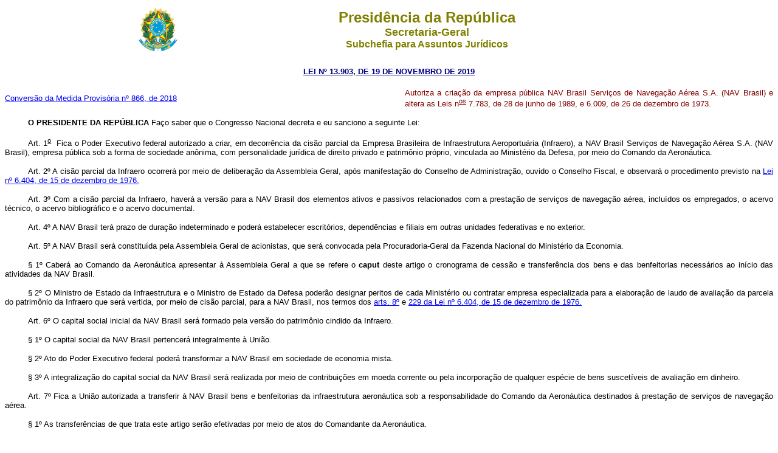

--- FILE ---
content_type: text/html
request_url: http://www.planalto.gov.br/ccivil_03/_Ato2019-2022/2019/Lei/L13903.htm
body_size: 56458
content:
<html xmlns="http://www.w3.org/TR/REC-html40" xmlns:o="urn:schemas-microsoft-com:office:office" xmlns:v="urn:schemas-microsoft-com:vml">
 <head>
  <meta content="Microsoft FrontPage 6.0" name="GENERATOR"/>
  <title>
   L13903
  </title>
  <style>
   <!--
 table.MsoNormalTable
	{mso-style-parent:"";
	font-size:10.0pt;
	font-family:"Times New Roman"
	}
h1
	{margin-bottom:.0001pt;
	text-align:justify;
	line-height:12.0pt;
	page-break-after:avoid;
	font-size:12.0pt;
	font-family:"Times New Roman";
	font-weight:normal; margin-left:0pt; margin-right:0pt; margin-top:0pt}
h2
	{margin-top:12.0pt;
	margin-right:0pt;
	margin-bottom:3.0pt;
	margin-left:0pt;
	page-break-after:avoid;
	font-size:12.0pt;
	font-family:"Times New Roman";
	font-weight:normal}
span.Hiperlink
	{mso-style-parent:"";
	color:blue;
	text-decoration:underline;
	text-underline:single}
h6
	{margin-bottom:.0001pt;
	text-align:center;
	line-height:150%;
	page-break-after:avoid;
	font-size:12.0pt;
	font-family:Arial;
	margin-left:0cm; margin-right:0cm; margin-top:0cm}
h3
	{margin-bottom:.0001pt;
	text-align:center;
	line-height:12.0pt;
	page-break-after:avoid;
	text-autospace:none;
	font-size:12.0pt;
	font-family:"Times New Roman";
	font-weight:normal; margin-left:0cm; margin-right:0cm; margin-top:0cm}
h5
	{margin-top:0cm;
	margin-right:0cm;
	margin-bottom:0cm;
	margin-left:35.45pt;
	margin-bottom:.0001pt;
	text-align:center;
	line-height:12.0pt;
	page-break-after:avoid;
	text-autospace:none;
	font-size:12.0pt;
	font-family:"Times New Roman";
	font-weight:normal}
h4
	{margin-top:0cm;
	margin-right:0cm;
	margin-bottom:0cm;
	margin-left:35.45pt;
	margin-bottom:.0001pt;
	text-align:center;
	text-indent:36.65pt;
	line-height:12.0pt;
	page-break-after:avoid;
	text-autospace:none;
	font-size:12.0pt;
	font-family:"Times New Roman";
	font-weight:normal}
div.Section1
	{page:Section1;}
div.Section2
	{page:Section2;}
div.Section3
	{page:Section3;}
div.Section4
	{page:Section4;}
div.Section5
	{page:Section5;}
div.Section6
	{page:Section6;}
div.Section7
	{page:Section7;}
div.Section8
	{page:Section8;}
div.Section9
	{page:Section9;}
div.Section11
	{page:Section11;}
div.Section12
	{page:Section12;}
span.ArtigoChar
	{}
span.MsoHyperlink
	{color:blue;
	text-decoration:underline;
	text-underline:single}
span.Refdecomentrio1
	{}
span.CaptuloChar
	{}
span.MsoFootnoteReference
	{vertical-align:super;}
span.MsoPageNumber
	{}
span.apple-style-span
	{}
span.ft
	{mso-style-parent:"";
	font-family:"Times New Roman","serif";
	}
span.assinaturaChar
	{mso-style-parent:"";
	font-family:"Courier New";
	}
span.ArtartChar
	{}
span.textojustificado
	{}
span.apple-converted-space
	{}
table.MsoTableGrid
	{border:1.0pt solid windowtext;
	font-size:11.0pt;
	font-family:"Calibri","sans-serif";
	}
span.06-Pargrafodetexto-CLGChar
	{}
-->
  </style>
  <!--[if !mso]>
<style>table.TabeladeGradeClara2
	{border:1.0pt solid #BFBFBF;
	font-size:11.0pt;
	font-family:"Calibri","sans-serif";
	}
span.A11
	{mso-style-parent:"";
	color:black}
span.Bodytext2Bold
	{mso-style-parent:"";
	font-family:"Times New Roman","serif";
	color:black;
	position:relative;
	top:0pt;
	letter-spacing:0pt;
	background:white;
	font-weight:bold}
span.Fontepargpadro1
	{}
</style>
<![endif]-->
 </head>
 <body>
  <div align="center">
   <center>
    <table border="0" cellpadding="0" cellspacing="0" width="70%">
     <tr>
      <td width="14%">
       <p align="center">
        <font face="Arial" size="2">
         <img alt="Bras�o das Armas Nacionais da Rep�blica Federativa do Brasil" height="82" src="http://www.planalto.gov.br/ccivil_03/img/brasao.png" width="76"/>
        </font>
       </p>
      </td>
      <td width="86%">
       <p align="center" style="text-align:center">
        <strong>
         <span style="font-size:
  18.0pt;font-family:Arial;color:olive">
          Presid�ncia da Rep�blica
         </span>
        </strong>
        <b>
         <span style="font-family:Arial;color:olive">
          <br/>
         </span>
        </b>
        <strong>
         <span style="font-size:13.5pt;font-family:Arial;
  color:olive">
          Secretaria-Geral
         </span>
        </strong>
        <b>
         <span style="font-size:13.5pt;
  font-family:Arial;color:olive">
          <br/>
         </span>
        </b>
        <strong>
         <span style="font-family:Arial;color:olive">
          Subchefia para
  Assuntos Jur�dicos
         </span>
        </strong>
       </p>
      </td>
     </tr>
    </table>
   </center>
  </div>
  <p align="CENTER" style="margin-top: 20px; margin-bottom: 20px">
   <font color="#000080" face="Arial">
    <strong>
     <small>
      <a style="color: rgb(0,0,128)" href="http://legislacao.planalto.gov.br/legisla/legislacao.nsf/Viw_Identificacao/lei%2013.903-2019?OpenDocument">LEI N� 13.903, 
	DE 19 DE NOVEMBRO DE 2019 </a>
     </small>
    </strong>
   </font>
  </p>
  <table border="0" cellpadding="0" cellspacing="0" width="100%">
   <tr>
    <td width="52%">
		<p>
     <font face="Arial" size="2">
		<a href="../../../_Ato2015-2018/2018/Mpv/mpv866.htm">Convers�o da Medida 
		Provis�ria n� 866, de 2018</a></font></p>
		</td>
     <td width="48%">
      <p align="justify"><font color="#800000">
		<span style="font-size: 10.0pt; font-family: Arial,sans-serif">Autoriza 
		a cria��o da empresa p�blica NAV Brasil Servi�os de Navega��o A�rea S.A. 
		(NAV Brasil) e altera as Leis n<u><sup>os</sup></u> 7.783, de 28 de 
		junho de 1989, e 6.009, de 26 de dezembro de 1973.</span></font></td>
   </tr>
  </table>
	<p class="MsoNormal" style="text-indent: 1cm; " align="justify">
	<b>
	<span style="font-size:10.0pt;font-family:&quot;Arial&quot;,&quot;sans-serif&quot;;
color:black">O&nbsp;PRESIDENTE DA&nbsp;REP�BLICA</span></b><span style="font-size:10.0pt;font-family:
&quot;Arial&quot;,&quot;sans-serif&quot;;color:black"> Fa�o saber que o 
	Congresso Nacional decreta e eu sanciono a seguinte Lei:</span></p>
	<p class="texto1" style="text-indent: 1cm; " align="justify">
	<span style="font-size:10.0pt;font-family:&quot;Arial&quot;,&quot;sans-serif&quot;;color:black">
	<a name="art1"></a>Art. 1<u><sup>o</sup></u>&nbsp; Fica o Poder Executivo federal 
	autorizado a criar, em decorr�ncia da cis�o parcial da Empresa Brasileira de 
	Infraestrutura Aeroportu�ria (Infraero), a NAV Brasil Servi�os de Navega��o 
	A�rea S.A. (NAV Brasil), empresa p�blica sob a forma de sociedade an�nima, 
	com personalidade jur�dica de direito privado e patrim�nio pr�prio, 
	vinculada ao Minist�rio da Defesa, por meio do Comando da Aeron�utica.</span></p>
	<p class="texto1" style="text-indent: 1cm; " align="justify">
	<span style="font-size:10.0pt;font-family:&quot;Arial&quot;,&quot;sans-serif&quot;;color:black">
	<a name="art2"></a></span>
	<span style="font-size: 10.0pt; font-family: Arial,sans-serif; color: black">
	Art. 2� A cis�o parcial da Infraero ocorrer� por meio de delibera��o da 
	Assembleia Geral, ap�s manifesta��o do Conselho de Administra��o, ouvido o 
	Conselho Fiscal, e observar� o procedimento previsto na
	<a href="../../../LEIS/L6404consol.htm">Lei n� 6.404, de 15 de dezembro de 
	1976.</a></span></p>
	<p class="texto1" style="text-indent: 1cm; " align="justify">
	<span style="font-size:10.0pt;font-family:&quot;Arial&quot;,&quot;sans-serif&quot;;color:black">
	<a name="art3"></a></span>
	<span style="font-size: 10.0pt; font-family: Arial,sans-serif; color: black">
	Art. 3� Com a cis�o parcial da Infraero, haver� a vers�o para a NAV Brasil 
	dos elementos ativos e passivos relacionados com a presta��o de servi�os de 
	navega��o a�rea, inclu�dos os empregados, o acervo t�cnico, o acervo 
	bibliogr�fico e o acervo documental.</span></p>
	<p class="texto1" style="text-indent: 1cm; " align="justify">
	<span style="font-size:10.0pt;font-family:&quot;Arial&quot;,&quot;sans-serif&quot;;color:black">
	<a name="art4"></a></span>
	<span style="font-size: 10.0pt; font-family: Arial,sans-serif; color: black">
	Art. 4� A NAV Brasil ter� prazo de dura��o indeterminado e poder� 
	estabelecer escrit�rios, depend�ncias e filiais em outras unidades 
	federativas e no exterior.</span></p>
	<p class="texto1" style="text-indent: 1cm; " align="justify">
	<span style="font-size:10.0pt;font-family:&quot;Arial&quot;,&quot;sans-serif&quot;;color:black">
	<a name="art5"></a></span>
	<span style="font-size: 10.0pt; font-family: Arial,sans-serif; color: black">
	Art. 5� A NAV Brasil ser� constitu�da pela Assembleia Geral de acionistas, 
	que ser� convocada pela Procuradoria-Geral da Fazenda Nacional do Minist�rio 
	da Economia.</span></p>
	<p class="texto1" style="text-indent: 1cm; " align="justify">
	<span style="font-size: 10.0pt; font-family: Arial,sans-serif; color: black">
	� 1� Caber� ao Comando da Aeron�utica apresentar � Assembleia Geral a que se 
	refere o <b>caput</b> deste artigo o cronograma de cess�o e transfer�ncia 
	dos bens e das benfeitorias necess�rios ao in�cio das atividades da NAV 
	Brasil.</span></p>
	<p class="texto1" style="text-indent: 1cm; " align="justify">
	<span style="font-size: 10.0pt; font-family: Arial,sans-serif; color: black">
	� 2� O Ministro de Estado da Infraestrutura e o Ministro de Estado da Defesa 
	poder�o designar peritos de cada Minist�rio ou contratar empresa 
	especializada para a elabora��o de laudo de avalia��o da parcela do 
	patrim�nio da Infraero que ser� vertida, por meio de cis�o parcial, para a 
	NAV Brasil, nos termos dos <a href="../../../LEIS/L6404consol.htm#art8">
	arts. 8�</a> e <a href="../../../LEIS/L6404consol.htm#art229">229 da Lei n� 
	6.404, de 15 de dezembro de 1976.</a></span></p>
	<p class="texto1" style="text-indent: 1cm; " align="justify">
	<span style="font-size:10.0pt;font-family:&quot;Arial&quot;,&quot;sans-serif&quot;;color:black">
	<a name="art6"></a></span>
	<span style="font-size: 10.0pt; font-family: Arial,sans-serif; color: black">
	Art. 6� O capital social inicial da NAV Brasil ser� formado pela vers�o do 
	patrim�nio cindido da Infraero.</span></p>
	<p class="texto1" style="text-indent: 1cm; " align="justify">
	<span style="font-size: 10.0pt; font-family: Arial,sans-serif; color: black">
	� 1� O capital social da NAV Brasil pertencer� integralmente � Uni�o.</span></p>
	<p class="texto1" style="text-indent: 1cm; " align="justify">
	<span style="font-size: 10.0pt; font-family: Arial,sans-serif; color: black">
	� 2� Ato do Poder Executivo federal poder� transformar a NAV Brasil em 
	sociedade de economia mista.</span></p>
	<p class="texto1" style="text-indent: 1cm; " align="justify">
	<span style="font-size: 10.0pt; font-family: Arial,sans-serif; color: black">
	� 3� A integraliza��o do capital social da NAV Brasil ser� realizada por 
	meio de contribui��es em moeda corrente ou pela incorpora��o de qualquer 
	esp�cie de bens suscet�veis de avalia��o em dinheiro.</span></p>
	<p class="texto1" style="text-indent: 1cm; " align="justify">
	<span style="font-size:10.0pt;font-family:&quot;Arial&quot;,&quot;sans-serif&quot;;color:black">
	<a name="art7"></a></span>
	<span style="font-size: 10.0pt; font-family: Arial,sans-serif; color: black">
	Art. 7� Fica a Uni�o autorizada a transferir � NAV Brasil bens e 
	benfeitorias da infraestrutura aeron�utica sob a responsabilidade do Comando 
	da Aeron�utica destinados � presta��o de servi�os de navega��o a�rea.</span></p>
	<p class="texto1" style="text-indent: 1cm; " align="justify">
	<span style="font-size: 10.0pt; font-family: Arial,sans-serif; color: black">
	� 1� As transfer�ncias de que trata este artigo ser�o efetivadas por meio de 
	atos do Comandante da Aeron�utica.</span></p>
	<p class="texto1" style="text-indent: 1cm; " align="justify">
	<span style="font-size: 10.0pt; font-family: Arial,sans-serif; color: black">
	� 2� A autoriza��o de que trata o <b>caput</b> deste artigo ser� v�lida at� 
	que se realize o disposto no � 2� do art. 6� desta Lei.</span></p>
	<p class="texto1" style="text-indent: 1cm; " align="justify">
	<span style="font-size:10.0pt;font-family:&quot;Arial&quot;,&quot;sans-serif&quot;;color:black">
	<a name="art8"></a></span>
	<span style="font-size: 10.0pt; font-family: Arial,sans-serif; color: black">
	Art. 8� A NAV Brasil, em atendimento ao interesse coletivo, ter� por objeto 
	implementar, administrar, operar e explorar industrial e comercialmente a 
	infraestrutura aeron�utica destinada � presta��o de servi�os de navega��o 
	a�rea que lhe for atribu�da pelo Comandante da Aeron�utica.</span></p>
	<p class="texto1" style="text-indent: 1cm; " align="justify">
	<span style="font-size: 10.0pt; font-family: Arial,sans-serif; color: black">
	� 1� A atribui��o prevista no <b>caput</b> deste artigo poder� ser realizada 
	por meio de ato administrativo ou de contrata��o direta da NAV Brasil pela 
	Uni�o, observado o disposto no art. 20 desta Lei, hip�tese em que ser� 
	dispens�vel a licita��o.</span></p>
	<p class="texto1" style="text-indent: 1cm; " align="justify">
	<span style="font-size: 10.0pt; font-family: Arial,sans-serif; color: black">
	� 2� A NAV Brasil, no desempenho de suas atribui��es previstas no <b>caput</b> 
	deste artigo, tendo em vista a estrutura integrada do Sistema de Controle do 
	Espa�o A�reo Brasileiro, atuar� de forma complementar � manuten��o da 
	soberania sobre o espa�o a�reo brasileiro, de responsabilidade do Comando da 
	Aeron�utica, do Minist�rio da Defesa, e, por conseguinte, de interesse 
	estrat�gico para a seguran�a nacional.</span></p>
	<p class="texto1" style="text-indent: 1cm; " align="justify">
	<span style="font-family: Arial,sans-serif"><font size="2"><a name="art8a">
	</a>Art. 8�-A. A NAV Brasil � autorizada a criar subsidi�ria que ter� por 
	objeto explorar economicamente a infraestrutura e a navega��o aeroespaciais 
	e as atividades relacionadas ao desenvolvimento de projetos e equipamentos 
	aeroespaciais e realizar projetos e atividades de apoio ao controle 
	aeroespacial e �reas correlatas.&nbsp;&nbsp;
	<a href="../../../_Ato2023-2026/2025/Lei/L15083.htm#art1">(Inclu�do pela Lei 
	n� 15.083, de 2025)</a></font></span></p>
	<p class="texto1" style="text-indent: 1cm; " align="justify">
	<span style="font-size:10.0pt;font-family:&quot;Arial&quot;,&quot;sans-serif&quot;;color:black">
	<a name="art9"></a></span>
	<span style="font-size: 10.0pt; font-family: Arial,sans-serif; color: black">
	Art. 9� Compete � NAV Brasil:</span></p>
	<p class="texto1" style="text-indent: 1cm; " align="justify">
	<span style="font-size: 10.0pt; font-family: Arial,sans-serif; color: black">
	<a name="art9-1"></a>I - gerenciar t�cnica, operacional, administrativa, comercial e 
	industrialmente a infraestrutura e os servi�os de navega��o a�rea que lhes 
	sejam atribu�dos pelo Comandante da Aeron�utica, inclu�dos os bens im�veis e 
	as atividades correlatas sob a sua responsabilidade;</span></p>
	<p class="texto1" style="text-indent: 1cm; " align="justify">
	<span style="font-size: 10.0pt; font-family: Arial,sans-serif; color: black">
	<a name="art9-2"></a>II - implementar e modernizar �rg�os, instala��es ou estruturas de apoio � 
	navega��o a�rea que lhe sejam atribu�dos;</span></p>
	<p class="texto1" style="text-indent: 1cm; " align="justify">
	<span style="font-size: 10.0pt; font-family: Arial,sans-serif; color: black">
	<a name="art9-3"></a>III - coordenar, executar, fiscalizar e administrar obras de infraestrutura 
	aplicadas ao controle do espa�o a�reo, aos servi�os de navega��o a�rea e aos 
	servi�os correlatos;</span></p>
	<p class="texto1" style="text-indent: 1cm; " align="justify">
	<span style="font-size: 10.0pt; font-family: Arial,sans-serif; color: black">
	<a name="art9-4"></a>IV - exercer atividades relacionadas com a �rea de telecomunica��es, no 
	�mbito de sua compet�ncia;</span></p>
	<p class="texto1" style="text-indent: 1cm; " align="justify">
	<span style="font-size: 10.0pt; font-family: Arial,sans-serif; color: black">
	<a name="art9-5"></a>V - promover a forma��o, o treinamento e o aperfei�oamento de pessoal 
	especializado em suas �reas de atua��o e explorar comercialmente essas 
	atividades;</span></p>
	<p class="texto1" style="text-indent: 1cm; " align="justify">
	<span style="font-size: 10.0pt; font-family: Arial,sans-serif; color: black">
	<a name="art9-6"></a>VI - contribuir para o planejamento e o desenvolvimento do controle do 
	espa�o a�reo e dos servi�os de navega��o a�rea, por meio de seus quadros 
	t�cnicos especializados;</span></p>
	<p class="texto1" style="text-indent: 1cm; " align="justify">
	<span style="font-size: 10.0pt; font-family: Arial,sans-serif; color: black">
	<a name="art9-7"></a>VII - elaborar estudos, planos e projetos ou contratar obras e servi�os 
	relacionados com o seu objeto social;</span></p>
	<p class="texto1" style="text-indent: 1cm; " align="justify">
	<span style="font-size: 10.0pt; font-family: Arial,sans-serif; color: black">
	<a name="art9-8"></a>VIII - desenvolver tecnologias de produ��o, produtos e processos e outras 
	tecnologias de interesse direto ou correlato;</span></p>
	<p class="texto1" style="text-indent: 1cm; " align="justify">
	<span style="font-size: 10.0pt; font-family: Arial,sans-serif; color: black">
	<a name="art9-9"></a>IX - exportar e importar produtos e servi�os relacionados com a sua �rea de 
	atua��o;</span></p>
	<p class="texto1" style="text-indent: 1cm; " align="justify">
	<span style="font-size: 10.0pt; font-family: Arial,sans-serif; color: black">
	<a name="art9-10"></a>X - contribuir para a implementa��o de a��es necess�rias � promo��o, ao 
	desenvolvimento, � absor��o, � transfer�ncia e � manuten��o de tecnologias 
	cr�ticas e conhecimentos t�cnico-cient�ficos relacionados com a sua �rea de 
	atua��o;</span></p>
	<p class="texto1" style="text-indent: 1cm; " align="justify">
	<span style="font-size: 10.0pt; font-family: Arial,sans-serif; color: black">
	<a name="art9-11"></a>XI - celebrar contratos, termos de parceria, ajustes, acordos, conv�nios e 
	instrumentos cong�neres considerados necess�rios ao cumprimento do seu 
	objeto social;</span></p>
	<p class="texto1" style="text-indent: 1cm; " align="justify">
	<span style="font-size: 10.0pt; font-family: Arial,sans-serif; color: black">
	<a name="art9-12"></a>XII - operacionalizar contratos de compensa��o tecnol�gica, industrial e 
	comercial;</span></p>
	<p class="texto1" style="text-indent: 1cm; " align="justify">
	<span style="font-size: 10.0pt; font-family: Arial,sans-serif; color: black">
	<a name="art9-13"></a>XIII - estimular e apoiar, t�cnica e financeiramente, as atividades de 
	pesquisa e de desenvolvimento relacionadas com o seu objeto social;</span></p>
	<p class="texto1" style="text-indent: 1cm; " align="justify">
	<span style="font-size: 10.0pt; font-family: Arial,sans-serif; color: black">
	<a name="art9-14"></a>XIV - captar financiamentos, nacionais ou internacionais;</span></p>
	<p class="texto1" style="text-indent: 1cm; " align="justify">
	<span style="font-size: 10.0pt; font-family: Arial,sans-serif; color: black">
	<a name="art9-15"></a>XV - produzir conhecimento t�cnico-cient�fico para o benef�cio da navega��o 
	a�rea e prestar comercialmente consultoria e assessoramento em suas �reas de 
	atua��o, no Pa�s e no exterior; e</span></p>
	<p class="texto1" style="text-indent: 1cm; " align="justify">
	<span style="font-size: 10.0pt; font-family: Arial,sans-serif; color: black">
	<a name="art9-16"></a><strike>XVI - executar outras atividades relacionadas com o seu objeto social.</strike></span></p>
	<p class="MsoNormal" style="text-indent: 1cm; line-height: normal; punctuation-wrap: simple; text-autospace: none; vertical-align: baseline; margin-top: 20px; margin-bottom: 20px">
	<span style="font-size: 10.0pt; font-family: Arial,sans-serif; color: black">
	<a name="art9-16.0"></a></span>
	<span style="font-family:&quot;Arial&quot;,sans-serif"><font size="2">XVI � 
	promover e gerenciar as atividades de pesquisa, desenvolvimento, 
	certifica��o, produ��o, comercializa��o, transfer�ncia e suporte log�stico 
	de tecnologias de emprego aeroespacial;</font></span><span style="font-family: Arial,sans-serif"><font size="2">&nbsp;&nbsp;
	<a href="../../../_Ato2023-2026/2025/Lei/L15083.htm#art1">(Reda��o dada pela 
	Lei n� 15.083, de 2025)</a></font></span></p>
	<p class="MsoNormal" style="text-indent: 1cm; line-height: normal; punctuation-wrap: simple; text-autospace: none; vertical-align: baseline; margin-top: 20px; margin-bottom: 20px">
	<span style="font-size: 10.0pt; font-family: Arial,sans-serif; color: black">
	<a name="art9-17"></a></span>
	<span style="font-family:&quot;Arial&quot;,sans-serif"><font size="2">XVII � 
	assessorar no registro e atuar na prote��o e na representa��o comercial da 
	propriedade intelectual gerada no �mbito de institui��es de ci�ncia e 
	tecnologia, nos termos dos acordos estabelecidos;</font></span><span style="font-family: Arial,sans-serif"><font size="2">&nbsp;&nbsp;
	<a href="../../../_Ato2023-2026/2025/Lei/L15083.htm#art1">(Inclu�do pela Lei 
	n� 15.083, de 2025)</a></font></span></p>
	<p class="MsoNormal" style="text-indent: 1cm; line-height: normal; punctuation-wrap: simple; text-autospace: none; vertical-align: baseline; margin-top: 20px; margin-bottom: 20px">
	<span style="font-size: 10.0pt; font-family: Arial,sans-serif; color: black">
	<a name="art9-18"></a></span>
	<span style="font-family:&quot;Arial&quot;,sans-serif"><font size="2">XVIII 
	� realizar as a��es necess�rias � promo��o, ao desenvolvimento, � absor��o, 
	� transfer�ncia e � manuten��o de tecnologias relacionadas �s atividades de 
	instala��o e opera��o de rede de sat�lites e de controle do espa�o a�reo, 
	com vistas � otimiza��o do funcionamento do Sistema de Controle do Espa�o 
	A�reo Brasileiro;</font></span><span style="font-family: Arial,sans-serif"><font size="2">&nbsp;&nbsp;
	<a href="../../../_Ato2023-2026/2025/Lei/L15083.htm#art1">(Inclu�do pela Lei 
	n� 15.083, de 2025)</a></font></span></p>
	<p class="MsoNormal" style="text-indent: 1cm; line-height: normal; punctuation-wrap: simple; text-autospace: none; vertical-align: baseline; margin-top: 20px; margin-bottom: 20px">
	<span style="font-size: 10.0pt; font-family: Arial,sans-serif; color: black">
	<a name="art9-19"></a></span>
	<span style="font-family:&quot;Arial&quot;,sans-serif"><font size="2">XIX � 
	gerenciar ou cooperar para o desenvolvimento de projetos integrantes de 
	programas propostos pelo Comandante da Aeron�utica e aprovados pelo Ministro 
	de Estado da Defesa e promover o desenvolvimento da ind�stria e da 
	infraestrutura aeroespaciais e de atividades correlatas; e</font></span><span style="font-family: Arial,sans-serif"><font size="2">&nbsp;&nbsp;
	<a href="../../../_Ato2023-2026/2025/Lei/L15083.htm#art1">(Inclu�do pela Lei 
	n� 15.083, de 2025)</a></font></span></p>
	<p class="MsoNormal" style="text-indent: 1cm; line-height: normal; punctuation-wrap: simple; text-autospace: none; vertical-align: baseline; margin-top: 20px; margin-bottom: 20px">
	<span style="font-size: 10.0pt; font-family: Arial,sans-serif; color: black">
	<a name="art9-20"></a></span>
	<span style="font-family:&quot;Arial&quot;,sans-serif"><font size="2">XX � 
	executar outras atividades relacionadas com o seu objeto social.</font></span><span style="font-family: Arial,sans-serif"><font size="2">&nbsp;&nbsp;
	<a href="../../../_Ato2023-2026/2025/Lei/L15083.htm#art1">(Inclu�do pela Lei 
	n� 15.083, de 2025)</a></font></span></p>
	<p class="texto1" style="text-indent: 1cm; " align="justify">
	<span style="font-size: 10.0pt; font-family: Arial,sans-serif; color: black">
	Par�grafo �nico. A NAV Brasil dever� assegurar a compatibilidade e a 
	interoperabilidade de equipamentos, materiais e sistemas por ela utilizados 
	na presta��o dos servi�os de navega��o a�rea com aqueles empregados pelo 
	Comando da Aeron�utica no Sistema de Controle do Espa�o A�reo Brasileiro.</span></p>
	<p class="texto1" style="text-indent: 1cm; " align="justify">
	<span style="font-size:10.0pt;font-family:&quot;Arial&quot;,&quot;sans-serif&quot;;color:black">
	<a name="art10"></a></span>
	<span style="font-size: 10.0pt; font-family: Arial,sans-serif; color: black">
	Art. 10. Constituem recursos da NAV Brasil:</span></p>
	<p class="texto1" style="text-indent: 1cm; " align="justify">
	<span style="font-size: 10.0pt; font-family: Arial,sans-serif; color: black">
	I - tarifas de navega��o a�rea;</span></p>
	<p class="texto1" style="text-indent: 1cm; " align="justify">
	<span style="font-size: 10.0pt; font-family: Arial,sans-serif; color: black">
	II - receitas decorrentes da explora��o de direitos autorais e intelectuais;</span></p>
	<p class="texto1" style="text-indent: 1cm; " align="justify">
	<span style="font-size: 10.0pt; font-family: Arial,sans-serif; color: black">
	III - recursos provenientes de desenvolvimento de suas atividades e de 
	conv�nios, ajustes ou contratos;</span></p>
	<p class="texto1" style="text-indent: 1cm; " align="justify">
	<span style="font-size: 10.0pt; font-family: Arial,sans-serif; color: black">
	IV - produtos de opera��es de cr�dito, comiss�es, juros e rendas 
	patrimoniais, inclusive a venda de bens ou de materiais inserv�veis;</span></p>
	<p class="texto1" style="text-indent: 1cm; " align="justify">
	<span style="font-size: 10.0pt; font-family: Arial,sans-serif; color: black">
	V - doa��es, legados e receitas eventuais; e</span></p>
	<p class="texto1" style="text-indent: 1cm; " align="justify">
	<span style="font-size: 10.0pt; font-family: Arial,sans-serif; color: black">
	VI - recursos provenientes de outras fontes.</span></p>
	<p class="texto1" style="text-indent: 1cm; " align="justify">
	<span style="font-size: 10.0pt; font-family: Arial,sans-serif; color: black">
	Par�grafo �nico. Os recursos provenientes da arrecada��o das tarifas de 
	navega��o a�rea a que se refere o inciso I do <b>caput</b> deste artigo 
	referem-se � remunera��o pelos servi�os prestados pela NAV Brasil.</span></p>
	<p class="texto1" style="text-indent: 1cm; " align="justify">
	<span style="font-size:10.0pt;font-family:&quot;Arial&quot;,&quot;sans-serif&quot;;color:black">
	<a name="art11"></a></span>
	<span style="font-size: 10.0pt; font-family: Arial,sans-serif; color: black">
	Art. 11. A NAV Brasil contar� com uma Assembleia Geral, ser� administrada 
	por um Conselho de Administra��o com fun��es deliberativas e por uma 
	Diretoria Executiva, e contar�, ainda, com um Conselho Fiscal e um Comit� de 
	Auditoria Estatut�rio.</span></p>
	<p class="texto1" style="text-indent: 1cm; " align="justify">
	<span style="font-size: 10.0pt; font-family: Arial,sans-serif; color: black">
	� 1� A NAV Brasil observar� o disposto nas </span>
	<a href="../../../LEIS/L6404consol.htm">
	<span style="font-size: 10.0pt; font-family: Arial,sans-serif">Leis nos 
	6.404, de 15 de dezembro de 1976</span></a><span style="font-size: 10.0pt; font-family: Arial,sans-serif; color: black">, 
	e <a href="../../../_Ato2015-2018/2016/Lei/L13303.htm">13.303, de 30 de 
	junho de 2016</a>, em especial quanto �s normas referentes � governan�a 
	corporativa.</span></p>
	<p class="texto1" style="text-indent: 1cm; " align="justify">
	<span style="font-size: 10.0pt; font-family: Arial,sans-serif; color: black">
	� 2� O estatuto social da NAV Brasil definir� a composi��o, as atribui��es e 
	o funcionamento dos �rg�os societ�rios da empresa.</span></p>
	<p class="texto1" style="text-indent: 1cm; " align="justify">
	<span style="font-size:10.0pt;font-family:&quot;Arial&quot;,&quot;sans-serif&quot;;color:black">
	<a name="art12"></a></span>
	<span style="font-size: 10.0pt; font-family: Arial,sans-serif; color: black">
	Art. 12. O regime jur�dico do pessoal da NAV Brasil ser� o da Consolida��o 
	das Leis do Trabalho (CLT), aprovada pelo
	<a href="../../../Decreto-Lei/Del5452.htm">Decreto-Lei n� 5.452, de 1� de 
	maio de 1943</a>, e de sua legisla��o complementar.</span></p>
	<p class="texto1" style="text-indent: 1cm; " align="justify">
	<span style="font-size: 10.0pt; font-family: Arial,sans-serif; color: black">
	� 1� A contrata��o de pessoal permanente da NAV Brasil ser� efetuada por 
	meio de concurso p�blico de provas ou de provas e t�tulos, observadas as 
	normas espec�ficas editadas pelo Conselho de Administra��o.</span></p>
	<p class="texto1" style="text-indent: 1cm; " align="justify">
	<span style="font-size: 10.0pt; font-family: Arial,sans-serif; color: black">
	� 2� O quadro inicial de pessoal da NAV Brasil ser� composto pelos 
	empregados da Infraero que, em 1� de setembro de 2018, j� exerciam 
	atividades diretamente relacionadas com a presta��o de servi�os de navega��o 
	a�rea, transferidos por sucess�o trabalhista, sem caracterizar rescis�o 
	contratual.</span></p>
	<p class="texto1" style="text-indent: 1cm; " align="justify">
	<span style="font-size: 10.0pt; font-family: Arial,sans-serif; color: black">
	� 3� Para os fins do disposto no � 2� deste artigo, considera-se no 
	exerc�cio de atividade diretamente relacionada com a presta��o de servi�os 
	de navega��o a�rea o empregado da Infraero que atenda, alternativamente, a 
	um dos seguintes requisitos:</span></p>
	<p class="texto1" style="text-indent: 1cm; " align="justify">
	<span style="font-size: 10.0pt; font-family: Arial,sans-serif; color: black">
	I - forma��o e treinamento reconhecidos pelo Comando da Aeron�utica para a 
	presta��o de servi�os de navega��o a�rea, com atua��o efetiva no 
	gerenciamento dos �rg�os de navega��o a�rea ou na presta��o de servi�os de 
	controle de tr�fego a�reo, informa��o de voo de aer�dromo, telecomunica��es 
	aeron�uticas, meteorologia aeron�utica ou de informa��es aeron�uticas;</span></p>
	<p class="texto1" style="text-indent: 1cm; " align="justify">
	<span style="font-size: 10.0pt; font-family: Arial,sans-serif; color: black">
	II - gradua��o em Psicologia e certifica��o emitida pelo Comando da 
	Aeron�utica na �rea de Fator Humano - Aspecto Psicol�gico, para a preven��o 
	de acidentes aeron�uticos, com atua��o exclusiva na preven��o de acidentes e 
	incidentes de tr�fego a�reo;</span></p>
	<p class="texto1" style="text-indent: 1cm; " align="justify">
	<span style="font-size: 10.0pt; font-family: Arial,sans-serif; color: black">
	III - certifica��o de habilita��o t�cnica v�lida emitida pelo Comando da 
	Aeron�utica para a execu��o de servi�os em equipamentos e em sistemas de 
	navega��o a�rea, com atua��o exclusiva nos �rg�os de navega��o a�rea;</span></p>
	<p class="texto1" style="text-indent: 1cm; " align="justify">
	<span style="font-size: 10.0pt; font-family: Arial,sans-serif; color: black">
	IV - execu��o de servi�os administrativos exclusivamente em �rg�os de 
	navega��o a�rea; ou</span></p>
	<p class="texto1" style="text-indent: 1cm; " align="justify">
	<span style="font-size: 10.0pt; font-family: Arial,sans-serif; color: black">
	V - execu��o de servi�os de conserva��o em localidades nas quais a Infraero 
	disponha apenas de �rg�o de navega��o a�rea e onde n�o haja a presta��o de 
	servi�o de controle de tr�fego a�reo.</span></p>
	<p class="texto1" style="text-indent: 1cm; " align="justify">
	<span style="font-size: 10.0pt; font-family: Arial,sans-serif; color: black">
	� 4� Os empregados transferidos da Infraero por sucess�o trabalhista 
	passar�o para o quadro de pessoal da NAV Brasil e romper�o, por completo, o 
	v�nculo com a Infraero, observado que:</span></p>
	<p class="texto1" style="text-indent: 1cm; " align="justify">
	<span style="font-size: 10.0pt; font-family: Arial,sans-serif; color: black">
	I - as altera��es posteriores no plano de cargos e sal�rios ou a concess�o 
	de benef�cios supervenientes realizados pela Infraero n�o se aplicar�o aos 
	empregados transferidos � NAV Brasil; e</span></p>
	<p class="texto1" style="text-indent: 1cm; " align="justify">
	<span style="font-size: 10.0pt; font-family: Arial,sans-serif; color: black">
	II - as altera��es posteriores no plano de cargos e sal�rios ou a concess�o 
	de benef�cios supervenientes realizados pela NAV Brasil em favor de seus 
	empregados n�o se estender�o aos empregados n�o transferidos da Infraero.</span></p>
	<p class="texto1" style="text-indent: 1cm; " align="justify">
	<span style="font-size:10.0pt;font-family:&quot;Arial&quot;,&quot;sans-serif&quot;;color:black">
	<a name="art13"></a></span>
	<span style="font-size: 10.0pt; font-family: Arial,sans-serif; color: black">
	Art. 13. Para fins de sua implementa��o, a NAV Brasil poder�, pelo per�odo 
	de 4 (quatro) anos ap�s a sua constitui��o, contratar pessoal t�cnico e 
	administrativo por tempo determinado.</span></p>
	<p class="texto1" style="text-indent: 1cm; " align="justify">
	<span style="font-size: 10.0pt; font-family: Arial,sans-serif; color: black">
	� 1� A contrata��o de pessoal por tempo determinado de que trata o <b>caput</b> 
	deste artigo, imprescind�vel ao funcionamento inicial da NAV Brasil, ser� 
	considerada como necessidade tempor�ria de excepcional interesse p�blico, 
	conforme os crit�rios definidos pelo Conselho de Administra��o.</span></p>
	<p class="texto1" style="text-indent: 1cm; " align="justify">
	<span style="font-size: 10.0pt; font-family: Arial,sans-serif; color: black">
	� 2� A contrata��o a que se refere o <b>caput</b> deste artigo observar� os 
	procedimentos estabelecidos no <a href="../../../LEIS/L8745cons.htm#art3">
	caput do art. 3�</a>, no <a href="../../../LEIS/L8745cons.htm#art6">art. 6�</a>, 
	no <a href="../../../LEIS/L8745cons.htm#art7ii">inciso II do caput do art. 
	7�</a>, no <a href="../../../LEIS/L8745cons.htm#art9">art. 9�</a> e no
	<a href="../../../LEIS/L8745cons.htm#art12">art. 12 da Lei n� 8.745, de 9 de 
	dezembro de 1993.</a></span></p>
	<p class="texto1" style="text-indent: 1cm; " align="justify">
	<span style="font-size: 10.0pt; font-family: Arial,sans-serif; color: black">
	� 3� O prazo de que trata o <b>caput</b> deste artigo poder� ser prorrogado 
	1 (uma) vez por 1 (um) ano, por meio de ato do Ministro de Estado da 
	Economia.</span></p>
	<p class="texto1" style="text-indent: 1cm; " align="justify">
	<span style="font-size:10.0pt;font-family:&quot;Arial&quot;,&quot;sans-serif&quot;;color:black">
	<a name="art14"></a></span>
	<span style="font-size: 10.0pt; font-family: Arial,sans-serif; color: black">
	Art. 14. Sem preju�zo do disposto no art. 13 desta Lei e observados os 
	requisitos e as condi��es previstos na legisla��o trabalhista, a NAV Brasil 
	poder� efetuar contrata��o de pessoal por tempo determinado, cujos 
	instrumentos ter�o dura��o m�xima de 2 (dois) anos, por meio de processo 
	seletivo simplificado.</span></p>
	<p class="texto1" style="text-indent: 1cm; " align="justify">
	<span style="font-size: 10.0pt; font-family: Arial,sans-serif; color: black">
	� 1� A contrata��o por tempo determinado somente ser� admitida nas hip�teses 
	de:</span></p>
	<p class="texto1" style="text-indent: 1cm; " align="justify">
	<span style="font-size: 10.0pt; font-family: Arial,sans-serif; color: black">
	I - servi�o cuja natureza ou transitoriedade justifique a predetermina��o do 
	prazo; e</span></p>
	<p class="texto1" style="text-indent: 1cm; " align="justify">
	<span style="font-size: 10.0pt; font-family: Arial,sans-serif; color: black">
	II - atividades empresariais de car�ter transit�rio.</span></p>
	<p class="texto1" style="text-indent: 1cm; " align="justify">
	<span style="font-size: 10.0pt; font-family: Arial,sans-serif; color: black">
	� 2� O contrato de trabalho por prazo determinado poder� ser prorrogado 
	apenas 1 (uma) vez e desde que a soma dos per�odos n�o ultrapasse 2 (dois) 
	anos.</span></p>
	<p class="texto1" style="text-indent: 1cm; " align="justify">
	<span style="font-size: 10.0pt; font-family: Arial,sans-serif; color: black">
	� 3� O processo seletivo referido no <b>caput</b> deste artigo ser� 
	estabelecido no regimento interno da NAV Brasil, conter� crit�rios objetivos 
	e estar� sujeito, em qualquer hip�tese, � ampla divulga��o.</span></p>
	<p class="texto1" style="text-indent: 1cm; " align="justify">
	<span style="font-size: 10.0pt; font-family: Arial,sans-serif; color: black">
	� 4� O pessoal contratado nos termos estabelecidos neste artigo n�o poder�:</span></p>
	<p class="texto1" style="text-indent: 1cm; " align="justify">
	<span style="font-size: 10.0pt; font-family: Arial,sans-serif; color: black">
	I - receber atribui��es, fun��es ou encargos n�o previstos em contrato;</span></p>
	<p class="texto1" style="text-indent: 1cm; " align="justify">
	<span style="font-size: 10.0pt; font-family: Arial,sans-serif; color: black">
	II - ser nomeado ou designado, ainda que a t�tulo prec�rio ou em 
	substitui��o, para o exerc�cio de cargo em comiss�o ou de fun��o de 
	confian�a; e</span></p>
	<p class="texto1" style="text-indent: 1cm; " align="justify">
	<span style="font-size: 10.0pt; font-family: Arial,sans-serif; color: black">
	III - ser novamente contratado pela NAV Brasil, com fundamento no disposto 
	neste artigo, antes de decorrido o per�odo de 6 (seis) meses, contado da 
	data de encerramento de seu contrato anterior.</span></p>
	<p class="texto1" style="text-indent: 1cm; " align="justify">
	<span style="font-size: 10.0pt; font-family: Arial,sans-serif; color: black">
	� 5� A inobserv�ncia ao disposto neste artigo importar� na resolu��o do 
	contrato, nas hip�teses previstas nos incisos I e II do � 4� deste artigo, 
	ou na sua nulidade, nas demais hip�teses, sem preju�zo da responsabilidade 
	acometida aos administradores.</span></p>
	<p class="MsoNormal" style="text-indent: 1cm; line-height: normal; punctuation-wrap: simple; text-autospace: none; vertical-align: baseline; margin-top: 20px; margin-bottom: 20px">
	<span style="font-family: Arial,sans-serif"><font size="2"><a name="art14a">
	</a>Art. 14-A. A subsidi�ria de que trata o art. 8�-A desta Lei poder� 
	contratar, para fins de sua implementa��o, pessoal t�cnico e administrativo 
	por tempo determinado, pelo per�odo de 4 (quatro) anos ap�s a sua 
	constitui��o.&nbsp;&nbsp;
	<a href="../../../_Ato2023-2026/2025/Lei/L15083.htm#art1">(Inclu�do pela Lei 
	n� 15.083, de 2025)</a></font></span></p>
	<p class="MsoNormal" style="text-indent: 1cm; line-height: normal; punctuation-wrap: simple; text-autospace: none; vertical-align: baseline; margin-top: 20px; margin-bottom: 20px">
	<span style="font-family:&quot;Arial&quot;,sans-serif"><font size="2">� 1� A 
	contrata��o de pessoal por tempo determinado de que trata o <i>caput</i> 
	deste artigo, imprescind�vel ao funcionamento inicial da subsidi�ria, ser� 
	considerada necessidade tempor�ria de excepcional interesse p�blico, 
	conforme os crit�rios estabelecidos pelo Conselho de Administra��o da NAV 
	Brasil.</font></span><span style="font-family: Arial,sans-serif"><font size="2">&nbsp;&nbsp;
	<a href="../../../_Ato2023-2026/2025/Lei/L15083.htm#art1">(Inclu�do pela Lei 
	n� 15.083, de 2025)</a></font></span></p>
	<p class="MsoNormal" style="text-indent: 1cm; line-height: normal; punctuation-wrap: simple; text-autospace: none; vertical-align: baseline; margin-top: 20px; margin-bottom: 20px">
	<span style="font-family:&quot;Arial&quot;,sans-serif"><font size="2">� 2� A 
	contrata��o de que trata o <i>caput</i> deste artigo observar� os 
	procedimentos estabelecidos no <i>caput</i> do art. 3�, no art. 6�, no 
	inciso II do <i>caput</i> do art. 7� e nos arts. 9� e 12 da Lei n� 8.745, de 
	9 de dezembro de 1993 (Lei de Contrata��o Tempor�ria de Interesse P�blico).</font></span><span style="font-family: Arial,sans-serif"><font size="2">&nbsp;&nbsp;
	<a href="../../../_Ato2023-2026/2025/Lei/L15083.htm#art1">(Inclu�do pela Lei 
	n� 15.083, de 2025)</a></font></span></p>
	<p class="MsoNormal" style="text-indent: 1cm; line-height: normal; punctuation-wrap: simple; text-autospace: none; vertical-align: baseline; margin-top: 20px; margin-bottom: 20px">
	<span style="font-family: Arial,sans-serif"><font size="2"><a name="art14b">
	</a></font></span><span style="font-family:&quot;Arial&quot;,sans-serif">
	<font size="2">Art. 14-B. S�o autorizadas a cess�o de servidores e de 
	empregados p�blicos e a coloca��o de militares � disposi��o da subsidi�ria 
	de que trata o art. 8�-A desta Lei, independentemente da ocupa��o de cargo 
	em comiss�o ou de fun��o de confian�a.</font></span></p>
	<p class="MsoNormal" style="text-indent: 1cm; line-height: normal; punctuation-wrap: simple; text-autospace: none; vertical-align: baseline; margin-top: 20px; margin-bottom: 20px">
	<span style="font-family:&quot;Arial&quot;,sans-serif"><font size="2">� 1� 
	Os militares colocados � disposi��o da subsidi�ria de que trata o art. 8�-A 
	desta Lei ser�o considerados, para todos os efeitos legais, no exerc�cio de 
	cargo de natureza militar.</font></span><span style="font-family: Arial,sans-serif"><font size="2">&nbsp;&nbsp;
	<a href="../../../_Ato2023-2026/2025/Lei/L15083.htm#art1">(Inclu�do pela Lei 
	n� 15.083, de 2025)</a></font></span></p>
	<p class="MsoNormal" style="text-indent: 1cm; line-height: normal; punctuation-wrap: simple; text-autospace: none; vertical-align: baseline; margin-top: 20px; margin-bottom: 20px">
	<span style="font-family:&quot;Arial&quot;,sans-serif"><font size="2">� 2� A 
	subsidi�ria de que trata o art. 8�-A desta Lei reembolsar� os �rg�os e as 
	entidades de origem pelas despesas de pessoal com servidores e empregados 
	cedidos ou com militares colocados � disposi��o na forma prevista neste 
	artigo.</font></span><span style="font-family: Arial,sans-serif"><font size="2">&nbsp;&nbsp;
	<a href="../../../_Ato2023-2026/2025/Lei/L15083.htm#art1">(Inclu�do pela Lei 
	n� 15.083, de 2025)</a></font></span></p>
	<p class="MsoNormal" style="text-indent: 1cm; line-height: normal; punctuation-wrap: simple; text-autospace: none; vertical-align: baseline; margin-top: 20px; margin-bottom: 20px">
	<span style="font-family: Arial,sans-serif"><font size="2"><a name="art14c">
	</a></font></span><span style="font-family:&quot;Arial&quot;,sans-serif">
	<font size="2">Art. 14-C. � a subsidi�ria de que trata o art. 8�-A desta Lei 
	autorizada a patrocinar entidade fechada de previd�ncia complementar.</font></span><span style="font-family: Arial,sans-serif"><font size="2">&nbsp;&nbsp;
	<a href="../../../_Ato2023-2026/2025/Lei/L15083.htm#art1">(Inclu�do pela Lei 
	n� 15.083, de 2025)</a></font></span></p>
	<p class="MsoNormal" style="text-indent: 1cm; line-height: normal; punctuation-wrap: simple; text-autospace: none; vertical-align: baseline; margin-top: 20px; margin-bottom: 20px">
	<span style="font-family:&quot;Arial&quot;,sans-serif"><font size="2">
	Par�grafo �nico. O patroc�nio de que trata o <i>caput</i> deste artigo ser� 
	realizado por meio da ades�o � entidade fechada de previd�ncia complementar 
	j� existente.</font></span><span style="font-family: Arial,sans-serif"><font size="2">&nbsp;&nbsp;
	<a href="../../../_Ato2023-2026/2025/Lei/L15083.htm#art1">(Inclu�do pela Lei 
	n� 15.083, de 2025)</a></font></span></p>
	<p class="MsoNormal" style="text-indent: 1cm; line-height: normal; punctuation-wrap: simple; text-autospace: none; vertical-align: baseline; margin-top: 20px; margin-bottom: 20px">
	<span style="font-family: Arial,sans-serif"><font size="2"><a name="art14d">
	</a></font></span><span style="font-family:&quot;Arial&quot;,sans-serif">
	<font size="2">Art. 14-D. A subsidi�ria de que trata o art. 8�-A desta Lei 
	poder� ser contratada, mediante a utiliza��o de recursos do Fundo 
	Aeron�utico, para realiza��o de projetos de interesse do Comando da 
	Aeron�utica.</font></span><span style="font-family: Arial,sans-serif"><font size="2">&nbsp;&nbsp;
	<a href="../../../_Ato2023-2026/2025/Lei/L15083.htm#art1">(Inclu�do pela Lei 
	n� 15.083, de 2025)</a></font></span></p>
	<p class="texto1" style="text-indent: 1cm; " align="justify">
	<span style="font-size:10.0pt;font-family:&quot;Arial&quot;,&quot;sans-serif&quot;;color:black">
	<a name="art15"></a></span>
	<span style="font-size: 10.0pt; font-family: Arial,sans-serif; color: black">
	Art. 15. Ficam autorizadas a cess�o de servidores e de empregados p�blicos e 
	a coloca��o � disposi��o de militares � NAV Brasil, independentemente da 
	ocupa��o de cargo em comiss�o ou de fun��o de confian�a<b>.</b></span></p>
	<p class="texto1" style="text-indent: 1cm; " align="justify">
	<span style="font-size: 10.0pt; font-family: Arial,sans-serif; color: black">
	� 1� Os militares colocados � disposi��o da NAV Brasil ser�o considerados, 
	para todos os efeitos legais, no exerc�cio de cargo de natureza militar.</span></p>
	<p class="texto1" style="text-indent: 1cm; " align="justify">
	<span style="font-size: 10.0pt; font-family: Arial,sans-serif; color: black">
	� 2� A NAV Brasil reembolsar� os �rg�os e as entidades de origem pelas 
	despesas de pessoal com servidores e empregados cedidos ou com militares 
	colocados � disposi��o na forma prevista neste artigo.</span></p>
	<p class="texto1" style="text-indent: 1cm; " align="justify">
	<span style="font-size:10.0pt;font-family:&quot;Arial&quot;,&quot;sans-serif&quot;;color:black">
	<a name="art16"></a></span>
	<span style="font-size: 10.0pt; font-family: Arial,sans-serif; color: black">
	Art. 16. O Ministro de Estado da Economia estabelecer� o limite de quadro de 
	pessoal de que tratam os arts. 12, 13, 14 e 15 desta Lei.</span></p>
	<p class="texto1" style="text-indent: 1cm; " align="justify">
	<span style="font-size:10.0pt;font-family:&quot;Arial&quot;,&quot;sans-serif&quot;;color:black">
	<a name="art17"></a></span>
	<span style="font-size: 10.0pt; font-family: Arial,sans-serif; color: black">
	Art. 17. Fica a NAV Brasil autorizada a patrocinar entidade fechada de 
	previd�ncia complementar.</span></p>
	<p class="texto1" style="text-indent: 1cm; " align="justify">
	<span style="font-size: 10.0pt; font-family: Arial,sans-serif; color: black">
	� 1� O patroc�nio de que trata o <b>caput</b> deste artigo ser� feito por 
	meio da ades�o � entidade fechada de previd�ncia complementar j� existente.</span></p>
	<p class="texto1" style="text-indent: 1cm; " align="justify">
	<span style="font-size: 10.0pt; font-family: Arial,sans-serif; color: black">
	� 2� A NAV Brasil atuar� como patrocinadora dos planos de benef�cios de 
	previd�ncia complementar, na condi��o de sucessora trabalhista, dos 
	empregados a que se refere o � 2� do art. 12 desta Lei.</span></p>
	<p class="texto1" style="text-indent: 1cm; " align="justify">
	<span style="font-size:10.0pt;font-family:&quot;Arial&quot;,&quot;sans-serif&quot;;color:black">
	<a name="art18"></a></span>
	<span style="font-size: 10.0pt; font-family: Arial,sans-serif; color: black">
	Art. 18. A NAV Brasil sub-rogar�, integral ou parcialmente, todos os 
	contratos e conv�nios em vigor firmados pela Infraero e pelo Comando da 
	Aeron�utica relativos � presta��o de servi�os de navega��o a�rea 
	transferidos � sua responsabilidade.</span></p>
	<p class="texto1" style="text-indent: 1cm; " align="justify">
	<span style="font-size:10.0pt;font-family:&quot;Arial&quot;,&quot;sans-serif&quot;;color:black">
	<a name="art19"></a></span>
	<span style="font-size: 10.0pt; font-family: Arial,sans-serif; color: black">
	Art. 19. A Infraero poder� prestar apoio t�cnico e administrativo � NAV 
	Brasil, nos termos estabelecidos em contrato.</span></p>
	<p class="texto1" style="text-indent: 1cm; " align="justify">
	<span style="font-size: 10.0pt; font-family: Arial,sans-serif; color: black">
	� 1� A autoriza��o de que trata o <b>caput</b> deste artigo ter� validade 
	pelo prazo de 2 (dois) anos, contado da data de constitui��o da NAV Brasil.</span></p>
	<p class="texto1" style="text-indent: 1cm; " align="justify">
	<span style="font-size: 10.0pt; font-family: Arial,sans-serif; color: black">
	� 2� A presta��o de apoio t�cnico e administrativo prevista neste artigo 
	ser� remunerada de modo a suportar exclusivamente os custos envolvidos.</span></p>
	<p class="texto1" style="text-indent: 1cm; " align="justify">
	<span style="font-size:10.0pt;font-family:&quot;Arial&quot;,&quot;sans-serif&quot;;color:black">
	<a name="art20"></a></span>
	<span style="font-size: 10.0pt; font-family: Arial,sans-serif; color: black">
	Art. 20. Ato do Comandante da Aeron�utica disciplinar� a autoriza��o para a 
	explora��o da infraestrutura aeron�utica destinada � presta��o de servi�os 
	de navega��o a�rea pela NAV Brasil.</span></p>
	<p class="texto1" style="text-indent: 1cm; " align="justify">
	<span style="font-size:10.0pt;font-family:&quot;Arial&quot;,&quot;sans-serif&quot;;color:black">
	<a name="art21"></a></span>
	<span style="font-size: 10.0pt; font-family: Arial,sans-serif; color: black">
	Art. 21. O inciso X do <b>caput</b> do art. 10 da
	<a href="../../../LEIS/L7783.htm">Lei n� 7.783, de 28 de junho de 1989</a>, 
	passa a vigorar com a seguinte reda��o:</span></p>
	<blockquote>
		<blockquote>
			<p class="texto1" align="justify" style="text-indent: 1cm">
			<span style="font-size: 10.0pt; font-family: Arial,sans-serif; color: black">�Art. 10. 
		........................................................................................................................</span></p>
			<p class="texto1" align="justify" style="text-indent: 1cm">
			<span style="font-size: 10.0pt; font-family: Arial,sans-serif; color: black">.......................................................................................................................................</span></p>
			<p class="texto1" align="justify" style="text-indent: 1cm">
			<span style="font-size: 10.0pt; font-family: Arial,sans-serif; color: black">
			<a href="../../../LEIS/L7783.htm#art10x.2">X -</a> controle de tr�fego 
		a�reo e navega��o a�rea;</span></p>
			<p class="texto1" align="justify" style="text-indent: 1cm">
			<span style="font-size: 10.0pt; font-family: Arial,sans-serif; color: black">...........................................................................................................................� 
		(NR)</span></p>
		</blockquote>
	</blockquote>
	<p class="texto1" style="text-indent: 1cm; " align="justify">
	<span style="font-size:10.0pt;font-family:&quot;Arial&quot;,&quot;sans-serif&quot;;color:black">
	<a name="art22"></a></span>
	<span style="font-size: 10.0pt; font-family: Arial,sans-serif; color: black">
	Art. 22. A <a href="../../../LEIS/1970-1979/L6009.htm">Lei n� 6.009, de 26 
	de dezembro de 1973</a>, passa a vigorar com as seguintes altera��es:</span></p>
	<blockquote>
		<blockquote>
			<p class="texto1" align="justify" style="text-indent: 1cm">
			<span style="font-size: 10.0pt; font-family: Arial,sans-serif; color: black">�Art. 8� 
		.........................................................................................................................</span></p>
			<p class="texto1" align="justify" style="text-indent: 1cm">
			<span style="font-size: 10.0pt; font-family: Arial,sans-serif; color: black">.......................................................................................................................................</span></p>
			<p class="texto1" align="justify" style="text-indent: 1cm">
			<span style="font-size: 10.0pt; font-family: Arial,sans-serif; color: black">
			<a href="../../../LEIS/1970-1979/L6009.htm#art8�4.1">� 4�</a> Compete ao 
		Comandante da Aeron�utica, nos termos do � 3� deste artigo, reajustar as 
		tarifas de que trata este artigo anualmente at� o limite do �ndice 
		Nacional de Pre�os ao Consumidor Amplo (IPCA), ou por outro que vier a 
		substitu�-lo, e proceder, quando couber, � sua revis�o.� (NR)</span></p>
			<p class="texto1" align="justify" style="text-indent: 1cm">
			<span style="font-size: 10.0pt; font-family: Arial,sans-serif; color: black">�<a href="../../../LEIS/1970-1979/L6009.htm#art11.0">Art. 11</a>. O 
		produto da arrecada��o das tarifas de navega��o a�rea relativas � 
		utiliza��o das instala��es e dos servi�os providos pelo Comando da 
		Aeron�utica constituir� receita do Fundo Aeron�utico.� (NR)</span></p>
		</blockquote>
	</blockquote>
	<p class="texto1" style="text-indent: 1cm; " align="justify">
	<span style="font-size:10.0pt;font-family:&quot;Arial&quot;,&quot;sans-serif&quot;;color:black">
	<a name="art23"></a></span>
	<span style="font-size: 10.0pt; font-family: Arial,sans-serif; color: black">
	Art. 23. Fica autorizada a transfer�ncia de empregados da Infraero, em caso 
	de extin��o, privatiza��o, redu��o de quadro ou insufici�ncia financeira, 
	por solicita��o de qualquer �rg�o da administra��o p�blica direta, indireta 
	ou aut�rquica, mantido o regime jur�dico.</span></p>
	<p class="texto1" style="text-indent: 1cm; " align="justify">
	<span style="font-size:10.0pt;font-family:&quot;Arial&quot;,&quot;sans-serif&quot;;color:black">
	<a name="art24"></a></span>
	<span style="font-size: 10.0pt; font-family: Arial,sans-serif; color: black">
	Art. 24. Esta Lei entra em vigor na data de sua publica��o.</span><span style="font-size:10.0pt;font-family:&quot;Arial&quot;,&quot;sans-serif&quot;;color:black">&nbsp;</span></p>
	<p class="MsoNormal" style="text-indent: 1cm; " align="justify">
	<span style="font-size:10.0pt;
font-family:&quot;Arial&quot;,&quot;sans-serif&quot;;color:black">Bras�lia, 19 
	de novembro de 2019; 198� da Independ�ncia e 131� da Rep�blica.&nbsp;</span></p>
	<p class="MsoNormal" style="margin-bottom:6.0pt">
	<span style="font-size:10.0pt;
font-family:&quot;Arial&quot;,&quot;sans-serif&quot;;color:black">JAIR MESSIAS 
	BOLSONARO<br>
	<i>Fernando Azevedo e Silva<br>
	Tarcisio Gomes de Freitas</i></span></p>
	<p class="MsoNormal" style="margin-bottom:30px;text-indent:0cm; margin-top:20px">
    <font size="2">
   	<span style="color: #FF0000; font-family:Arial">
     Este texto n�o substitui o publicado no DOU de 20.11.2019</span></font></p>
 </body>
</html>
	<p align="center">
<font face="Arial" size="2" color="#FF0000">*</font></p>
	<p align="center">
&nbsp;</p>
	<p align="center">
&nbsp;</p>
	<p align="center">
&nbsp;</p>
	<p align="center">
&nbsp;</p>
	<p align="center">
&nbsp;</p>
	<p align="center">
&nbsp;</p>
	<p align="center">
&nbsp;</p>
	<p align="center">
&nbsp;</p>
	
	
	
	
	
	
	
	
	
	


<script id="f5_cspm">(function(){var f5_cspm={f5_p:'EKGOKOLJJDBLOMCJIHJIKOLKMNGOHBFDBGPFPDJFGCCPOECHOLDIGLIBHNJPCMOFKIGBGPCJAAEHGPBBDHAAGKGGAAHNOOBNFMOJCLFOFJNDOPEFBPHKMKFDLNCOJAFA',setCharAt:function(str,index,chr){if(index>str.length-1)return str;return str.substr(0,index)+chr+str.substr(index+1);},get_byte:function(str,i){var s=(i/16)|0;i=(i&15);s=s*32;return((str.charCodeAt(i+16+s)-65)<<4)|(str.charCodeAt(i+s)-65);},set_byte:function(str,i,b){var s=(i/16)|0;i=(i&15);s=s*32;str=f5_cspm.setCharAt(str,(i+16+s),String.fromCharCode((b>>4)+65));str=f5_cspm.setCharAt(str,(i+s),String.fromCharCode((b&15)+65));return str;},set_latency:function(str,latency){latency=latency&0xffff;str=f5_cspm.set_byte(str,40,(latency>>8));str=f5_cspm.set_byte(str,41,(latency&0xff));str=f5_cspm.set_byte(str,35,2);return str;},wait_perf_data:function(){try{var wp=window.performance.timing;if(wp.loadEventEnd>0){var res=wp.loadEventEnd-wp.navigationStart;if(res<60001){var cookie_val=f5_cspm.set_latency(f5_cspm.f5_p,res);window.document.cookie='f5avr1732527440aaaaaaaaaaaaaaaa_cspm_='+encodeURIComponent(cookie_val)+';path=/;'+'';}
return;}}
catch(err){return;}
setTimeout(f5_cspm.wait_perf_data,100);return;},go:function(){var chunk=window.document.cookie.split(/\s*;\s*/);for(var i=0;i<chunk.length;++i){var pair=chunk[i].split(/\s*=\s*/);if(pair[0]=='f5_cspm'&&pair[1]=='1234')
{var d=new Date();d.setTime(d.getTime()-1000);window.document.cookie='f5_cspm=;expires='+d.toUTCString()+';path=/;'+';';setTimeout(f5_cspm.wait_perf_data,100);}}}}
f5_cspm.go();}());</script>